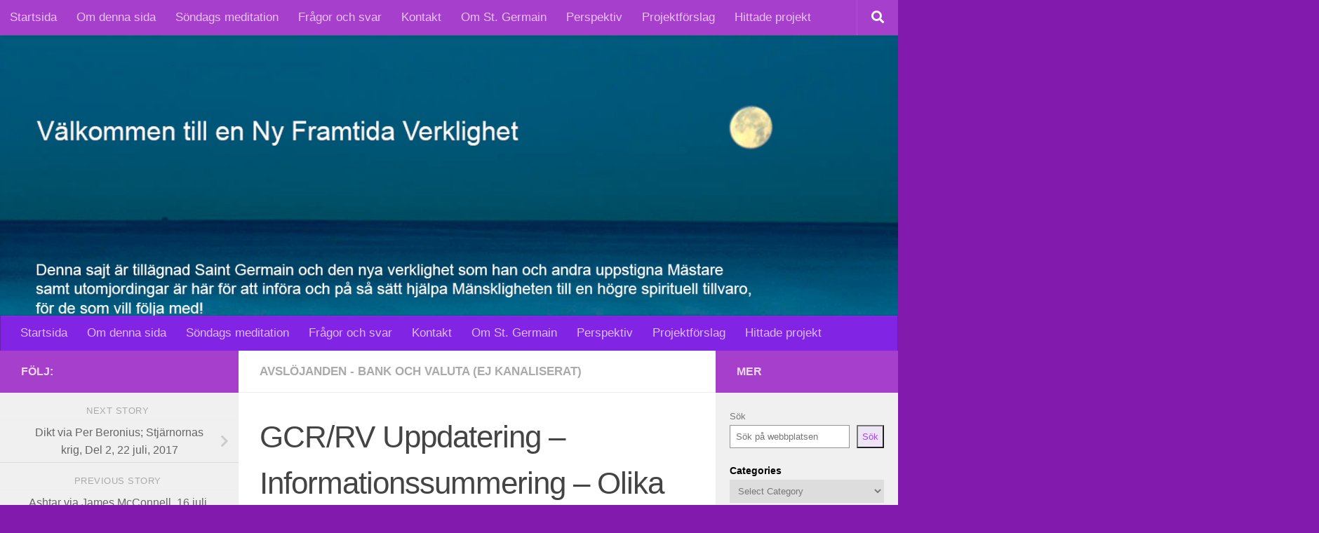

--- FILE ---
content_type: text/html; charset=utf-8
request_url: https://www.google.com/recaptcha/api2/anchor?ar=1&k=6Lenx74aAAAAAJq98_etu4CFcQB4ZTY5empN2Too&co=aHR0cHM6Ly9zdC1nZXJtYWluLnNlOjQ0Mw..&hl=en&v=naPR4A6FAh-yZLuCX253WaZq&size=invisible&anchor-ms=20000&execute-ms=15000&cb=ybg1zfo8pdj3
body_size: 44954
content:
<!DOCTYPE HTML><html dir="ltr" lang="en"><head><meta http-equiv="Content-Type" content="text/html; charset=UTF-8">
<meta http-equiv="X-UA-Compatible" content="IE=edge">
<title>reCAPTCHA</title>
<style type="text/css">
/* cyrillic-ext */
@font-face {
  font-family: 'Roboto';
  font-style: normal;
  font-weight: 400;
  src: url(//fonts.gstatic.com/s/roboto/v18/KFOmCnqEu92Fr1Mu72xKKTU1Kvnz.woff2) format('woff2');
  unicode-range: U+0460-052F, U+1C80-1C8A, U+20B4, U+2DE0-2DFF, U+A640-A69F, U+FE2E-FE2F;
}
/* cyrillic */
@font-face {
  font-family: 'Roboto';
  font-style: normal;
  font-weight: 400;
  src: url(//fonts.gstatic.com/s/roboto/v18/KFOmCnqEu92Fr1Mu5mxKKTU1Kvnz.woff2) format('woff2');
  unicode-range: U+0301, U+0400-045F, U+0490-0491, U+04B0-04B1, U+2116;
}
/* greek-ext */
@font-face {
  font-family: 'Roboto';
  font-style: normal;
  font-weight: 400;
  src: url(//fonts.gstatic.com/s/roboto/v18/KFOmCnqEu92Fr1Mu7mxKKTU1Kvnz.woff2) format('woff2');
  unicode-range: U+1F00-1FFF;
}
/* greek */
@font-face {
  font-family: 'Roboto';
  font-style: normal;
  font-weight: 400;
  src: url(//fonts.gstatic.com/s/roboto/v18/KFOmCnqEu92Fr1Mu4WxKKTU1Kvnz.woff2) format('woff2');
  unicode-range: U+0370-0377, U+037A-037F, U+0384-038A, U+038C, U+038E-03A1, U+03A3-03FF;
}
/* vietnamese */
@font-face {
  font-family: 'Roboto';
  font-style: normal;
  font-weight: 400;
  src: url(//fonts.gstatic.com/s/roboto/v18/KFOmCnqEu92Fr1Mu7WxKKTU1Kvnz.woff2) format('woff2');
  unicode-range: U+0102-0103, U+0110-0111, U+0128-0129, U+0168-0169, U+01A0-01A1, U+01AF-01B0, U+0300-0301, U+0303-0304, U+0308-0309, U+0323, U+0329, U+1EA0-1EF9, U+20AB;
}
/* latin-ext */
@font-face {
  font-family: 'Roboto';
  font-style: normal;
  font-weight: 400;
  src: url(//fonts.gstatic.com/s/roboto/v18/KFOmCnqEu92Fr1Mu7GxKKTU1Kvnz.woff2) format('woff2');
  unicode-range: U+0100-02BA, U+02BD-02C5, U+02C7-02CC, U+02CE-02D7, U+02DD-02FF, U+0304, U+0308, U+0329, U+1D00-1DBF, U+1E00-1E9F, U+1EF2-1EFF, U+2020, U+20A0-20AB, U+20AD-20C0, U+2113, U+2C60-2C7F, U+A720-A7FF;
}
/* latin */
@font-face {
  font-family: 'Roboto';
  font-style: normal;
  font-weight: 400;
  src: url(//fonts.gstatic.com/s/roboto/v18/KFOmCnqEu92Fr1Mu4mxKKTU1Kg.woff2) format('woff2');
  unicode-range: U+0000-00FF, U+0131, U+0152-0153, U+02BB-02BC, U+02C6, U+02DA, U+02DC, U+0304, U+0308, U+0329, U+2000-206F, U+20AC, U+2122, U+2191, U+2193, U+2212, U+2215, U+FEFF, U+FFFD;
}
/* cyrillic-ext */
@font-face {
  font-family: 'Roboto';
  font-style: normal;
  font-weight: 500;
  src: url(//fonts.gstatic.com/s/roboto/v18/KFOlCnqEu92Fr1MmEU9fCRc4AMP6lbBP.woff2) format('woff2');
  unicode-range: U+0460-052F, U+1C80-1C8A, U+20B4, U+2DE0-2DFF, U+A640-A69F, U+FE2E-FE2F;
}
/* cyrillic */
@font-face {
  font-family: 'Roboto';
  font-style: normal;
  font-weight: 500;
  src: url(//fonts.gstatic.com/s/roboto/v18/KFOlCnqEu92Fr1MmEU9fABc4AMP6lbBP.woff2) format('woff2');
  unicode-range: U+0301, U+0400-045F, U+0490-0491, U+04B0-04B1, U+2116;
}
/* greek-ext */
@font-face {
  font-family: 'Roboto';
  font-style: normal;
  font-weight: 500;
  src: url(//fonts.gstatic.com/s/roboto/v18/KFOlCnqEu92Fr1MmEU9fCBc4AMP6lbBP.woff2) format('woff2');
  unicode-range: U+1F00-1FFF;
}
/* greek */
@font-face {
  font-family: 'Roboto';
  font-style: normal;
  font-weight: 500;
  src: url(//fonts.gstatic.com/s/roboto/v18/KFOlCnqEu92Fr1MmEU9fBxc4AMP6lbBP.woff2) format('woff2');
  unicode-range: U+0370-0377, U+037A-037F, U+0384-038A, U+038C, U+038E-03A1, U+03A3-03FF;
}
/* vietnamese */
@font-face {
  font-family: 'Roboto';
  font-style: normal;
  font-weight: 500;
  src: url(//fonts.gstatic.com/s/roboto/v18/KFOlCnqEu92Fr1MmEU9fCxc4AMP6lbBP.woff2) format('woff2');
  unicode-range: U+0102-0103, U+0110-0111, U+0128-0129, U+0168-0169, U+01A0-01A1, U+01AF-01B0, U+0300-0301, U+0303-0304, U+0308-0309, U+0323, U+0329, U+1EA0-1EF9, U+20AB;
}
/* latin-ext */
@font-face {
  font-family: 'Roboto';
  font-style: normal;
  font-weight: 500;
  src: url(//fonts.gstatic.com/s/roboto/v18/KFOlCnqEu92Fr1MmEU9fChc4AMP6lbBP.woff2) format('woff2');
  unicode-range: U+0100-02BA, U+02BD-02C5, U+02C7-02CC, U+02CE-02D7, U+02DD-02FF, U+0304, U+0308, U+0329, U+1D00-1DBF, U+1E00-1E9F, U+1EF2-1EFF, U+2020, U+20A0-20AB, U+20AD-20C0, U+2113, U+2C60-2C7F, U+A720-A7FF;
}
/* latin */
@font-face {
  font-family: 'Roboto';
  font-style: normal;
  font-weight: 500;
  src: url(//fonts.gstatic.com/s/roboto/v18/KFOlCnqEu92Fr1MmEU9fBBc4AMP6lQ.woff2) format('woff2');
  unicode-range: U+0000-00FF, U+0131, U+0152-0153, U+02BB-02BC, U+02C6, U+02DA, U+02DC, U+0304, U+0308, U+0329, U+2000-206F, U+20AC, U+2122, U+2191, U+2193, U+2212, U+2215, U+FEFF, U+FFFD;
}
/* cyrillic-ext */
@font-face {
  font-family: 'Roboto';
  font-style: normal;
  font-weight: 900;
  src: url(//fonts.gstatic.com/s/roboto/v18/KFOlCnqEu92Fr1MmYUtfCRc4AMP6lbBP.woff2) format('woff2');
  unicode-range: U+0460-052F, U+1C80-1C8A, U+20B4, U+2DE0-2DFF, U+A640-A69F, U+FE2E-FE2F;
}
/* cyrillic */
@font-face {
  font-family: 'Roboto';
  font-style: normal;
  font-weight: 900;
  src: url(//fonts.gstatic.com/s/roboto/v18/KFOlCnqEu92Fr1MmYUtfABc4AMP6lbBP.woff2) format('woff2');
  unicode-range: U+0301, U+0400-045F, U+0490-0491, U+04B0-04B1, U+2116;
}
/* greek-ext */
@font-face {
  font-family: 'Roboto';
  font-style: normal;
  font-weight: 900;
  src: url(//fonts.gstatic.com/s/roboto/v18/KFOlCnqEu92Fr1MmYUtfCBc4AMP6lbBP.woff2) format('woff2');
  unicode-range: U+1F00-1FFF;
}
/* greek */
@font-face {
  font-family: 'Roboto';
  font-style: normal;
  font-weight: 900;
  src: url(//fonts.gstatic.com/s/roboto/v18/KFOlCnqEu92Fr1MmYUtfBxc4AMP6lbBP.woff2) format('woff2');
  unicode-range: U+0370-0377, U+037A-037F, U+0384-038A, U+038C, U+038E-03A1, U+03A3-03FF;
}
/* vietnamese */
@font-face {
  font-family: 'Roboto';
  font-style: normal;
  font-weight: 900;
  src: url(//fonts.gstatic.com/s/roboto/v18/KFOlCnqEu92Fr1MmYUtfCxc4AMP6lbBP.woff2) format('woff2');
  unicode-range: U+0102-0103, U+0110-0111, U+0128-0129, U+0168-0169, U+01A0-01A1, U+01AF-01B0, U+0300-0301, U+0303-0304, U+0308-0309, U+0323, U+0329, U+1EA0-1EF9, U+20AB;
}
/* latin-ext */
@font-face {
  font-family: 'Roboto';
  font-style: normal;
  font-weight: 900;
  src: url(//fonts.gstatic.com/s/roboto/v18/KFOlCnqEu92Fr1MmYUtfChc4AMP6lbBP.woff2) format('woff2');
  unicode-range: U+0100-02BA, U+02BD-02C5, U+02C7-02CC, U+02CE-02D7, U+02DD-02FF, U+0304, U+0308, U+0329, U+1D00-1DBF, U+1E00-1E9F, U+1EF2-1EFF, U+2020, U+20A0-20AB, U+20AD-20C0, U+2113, U+2C60-2C7F, U+A720-A7FF;
}
/* latin */
@font-face {
  font-family: 'Roboto';
  font-style: normal;
  font-weight: 900;
  src: url(//fonts.gstatic.com/s/roboto/v18/KFOlCnqEu92Fr1MmYUtfBBc4AMP6lQ.woff2) format('woff2');
  unicode-range: U+0000-00FF, U+0131, U+0152-0153, U+02BB-02BC, U+02C6, U+02DA, U+02DC, U+0304, U+0308, U+0329, U+2000-206F, U+20AC, U+2122, U+2191, U+2193, U+2212, U+2215, U+FEFF, U+FFFD;
}

</style>
<link rel="stylesheet" type="text/css" href="https://www.gstatic.com/recaptcha/releases/naPR4A6FAh-yZLuCX253WaZq/styles__ltr.css">
<script nonce="_qBSX6JqtUxpRmyZzZKcQg" type="text/javascript">window['__recaptcha_api'] = 'https://www.google.com/recaptcha/api2/';</script>
<script type="text/javascript" src="https://www.gstatic.com/recaptcha/releases/naPR4A6FAh-yZLuCX253WaZq/recaptcha__en.js" nonce="_qBSX6JqtUxpRmyZzZKcQg">
      
    </script></head>
<body><div id="rc-anchor-alert" class="rc-anchor-alert"></div>
<input type="hidden" id="recaptcha-token" value="[base64]">
<script type="text/javascript" nonce="_qBSX6JqtUxpRmyZzZKcQg">
      recaptcha.anchor.Main.init("[\x22ainput\x22,[\x22bgdata\x22,\x22\x22,\[base64]/[base64]/UC5qKyJ+IjoiRToiKStELm1lc3NhZ2UrIjoiK0Quc3RhY2spLnNsaWNlKDAsMjA0OCl9LGx0PWZ1bmN0aW9uKEQsUCl7UC5GLmxlbmd0aD4xMDQ/[base64]/dltQKytdPUY6KEY8MjA0OD92W1ArK109Rj4+NnwxOTI6KChGJjY0NTEyKT09NTUyOTYmJkUrMTxELmxlbmd0aCYmKEQuY2hhckNvZGVBdChFKzEpJjY0NTEyKT09NTYzMjA/[base64]/[base64]/MjU1OlA/NToyKSlyZXR1cm4gZmFsc2U7cmV0dXJuIEYuST0oTSg0NTAsKEQ9KEYuc1k9RSxaKFA/[base64]/[base64]/[base64]/bmV3IGxbSF0oR1swXSk6bj09Mj9uZXcgbFtIXShHWzBdLEdbMV0pOm49PTM/bmV3IGxbSF0oR1swXSxHWzFdLEdbMl0pOm49PTQ/[base64]/[base64]/[base64]/[base64]/[base64]\x22,\[base64]\\u003d\x22,\x22wpXChMKaSzLDgsOBw4cKw4jDnsKaw4twS0LDnsKPIwHCgMK0wq50UCxPw7N0LsOnw5DCncOoH1Q+wq4RdsO1wq1tCSlAw6ZpZGfDssKpXA/DhmMRc8OLwrrCi8Otw53DqMO0w7Nsw5nDtcKMwoxCw67DhcOzwo7CscOVRhgzw6zCkMOxw4DDrTwfABdww5/DvsO+BH/[base64]/CnEzCn8KWCH3DusOjKUhbR0cBMsKfwqfDpUzCt8O2w53DjVXDmcOiby3DhwBHwrN/w75WwrjCjsKcwrcaBMKFeT3Cgj/CnhbChhDDpGcrw4/Dn8KIJCIbw70ZbMOOwrQ0c8O4b3h3csOgM8OVeMOawoDCjFjCqkg+BsO0JRjClMKQwobDr01MwqptNcOCI8OPw7fDuwB8w63Dsm5Ww4zCksKiwqDDqcO+wq3CjWHDmjZXw6nCqRHCs8KCOFgRw53DrsKLLkvCncKZw5UrM1rDrkbCrsKhwqLCshE/wqPClhzCusOhw7YKwoAXw43DkA0OJcKPw6jDn1kJC8OPU8KFOR7DicKGVjzCssKnw7M7wr8OIxHCucOxwrMvcsOxwr4vXMOdVcOgC8OSPSZUw6sFwpFMw4vDl2vDvQHCosOPwqnCr8KhOsKyw6/CphnDt8OsQcOXcnUrGxgwJMKRwrrCkhwJw4TCvEnCoDTCqBt/worDr8KCw6dSGGstw7DChEHDnMKqNlw+w4xuf8KRw4AcwrJxw7vDvlHDgEZmw4Uzwp0pw5XDj8O5wpXDl8KOw5UdKcKCw6LCoT7DisO3R0PCtUzCj8O9ESfCg8K5akrCqMOtwp04MDoWwqXDgnA7aMOXScOSwrTClSPCmcKAScOywp/DpwlnCQTCmRvDqMKOwrdCwqjCssOQwqLDvzLDssKcw5TChhQ3wq3CnhvDk8KHIDMNCTjDgcOMdhjDoMKTwrcdw5nCjkoBw65sw67CqB/CosO2w5zChsOVEMO0P8OzJMOiNcKFw4toSMOvw4rDkX97X8O9C8KdaMOrJ8OTDSDCjsKmwrEHZAbCgR7DhcORw4PCpikTwq11wq3DmhbCjFJGwrTDgsK6w6rDkGBSw6tPMMKQL8ODwqBbTMKcA28fw5vCpyjDisKKwq4AM8KoGA8kwoYWwroTCw/DhDMQw605w5RHw7DCoW3CqHx8w4nDhCMkFnrCgk9QwqTCi0jDumPDkMKRWGYhw6DCnQ7DtUnCuMKBw5/Ct8K1w4tFwphaMRLDjEtIw5DCmcKHUcKmwr7CmMKKwpctA8OqNsKcwoR8w5UrbREDUxfDj8Kaw6fDiyTDi2vDgHzDplpzdXciRTnCqMKrcUoNw5DCo8OiwqtjDcO0woRvZBLCv0lxw5/CtcO0w77Dn0kaeT/CpktXwo8SDcOAwpfCpTrDk8OPw5w9wpY5w41Kw6onwpvDssONw4vDvcOPNcKzw5NBw6nCkwg7W8OjK8Kew7rDhMKNwqPDrcKOOsOHwq3CiwF0wpFZw4hNZhnDmU3DmjdgSGhZwpFAD8OPBcKawqZjJMK3HcOtNRoZw7jChcKUw5nClBbDrhrDkkZAw5hmwq5/w7HCpAJCwrHCoA0/[base64]/DoEzCjMO8wp7ChC5LD8KoL8O3wqvDk17CtUTDvcKEGnRcw5tuO2jDgMOpfsOjw6rDoWbCoMK/[base64]/DncKHw6YHchzDrcKJw5FKe8KzaibDoVBZwp1awqXDoMOgW8OJwpTCrMKNwq/CnFlUw7bCvMKdOxLDv8Otw7dyDcKdPggyCcK6ZcOdw4fDnkEpFcOoYMOaw5LCsiPCrMOqXsO2JC7CtcKqDMKKw6QncB4YdcKtMcOxw6jCmcKGwpdVWsKAW8Ouw7xDw4jDl8K8NWjDtz8TwqRMLV1fw67DsiDCh8OyTXdAwrAtJX3DvsO2wo/CpcO7wobCiMKLwpbDnxBWwqLCh3vClMK4wqkzZTfDssOvwrHCgMO0wp1rwofDjxIAbUrDrT3Cn30WR3/DpAkhwoPCiR0iJcOJOXJzQMKJwqbDssOgw6fCnxwXfMOhVsKmOMKHwoARC8ODIsOiwo7CiF3CocOjw5dQwrPCl2IVNkzDlMOiwqlVRWwfw6dXw4sJdMKWw6LCp2wxw4Y4M1HDlsKgw50Sw7/DosOJHsO8HjkZCw9dC8O0wrfCiMKyWiNjw6IHw7XDr8Osw4kqw7bDtwERw47Cqx7CiEvCucKqwpoEwqPCpMKQwpouw77Du8Ogw53DssOyYsOVJ13Dsk91wo/CsMK2wrRIwpjDqsOOw7onPD7DjMOzw505wqJ9wonCgShJw7gRw47Dl0NAwp9aNQHCl8KLw505B3MVwqXDkMO7Eg5YMsKYw40Gw41MaFZXbcOnwoUsEWNYYx8LwpVecMOew4x5wp8+w7/CgsKcw51xMsOxfjPDjcKTw5jCusOXw7J9J8OPW8O5w5rClDlUJcOQwq3DvMKlwrNbwr/DgCEUIMO7fVYsFsOJw5pNOcOhR8OxMlDCp1V4ZcKqWA3DtMOrTQ7CmsKFwr/[base64]/CqsOjL8Kowpdcwq/Do8KyHUDDlUNEwpvDqXAGE8KXeklrw6rCnsO3w4vDi8KJAXXCvgwmKcOFMsK6ccODw5NBGinCpcOIwqfDhMOiwpTDiMK/w7MjT8O/[base64]/Cu8Oew4XDisKiw4bDtcKbw4PCrcKkwoM8w4h2wpPCtMKlYT7DksKaKyxew7wUDxY0w6PDjXDCok/[base64]/CtjPDpgcowoAkw4dDwqnDgWZYI8KKwqvDiXVdw5xZOMKawo/[base64]/DssOsw6jCssKmwobDqsO1wpDCvjvCvMOHOAHChyo0ImlEw7zDksOWAMOdNsKgIXvCssK6w5ATTsKZJXl+WMK1QcK/cwPCh0vDm8OCwpTCn8OwXcOcw5/DscK1w7XDnxY2w7ozw5kRO3gGVyx8wpPCkVDCn2LChCLDvhPCtGHCtgXDhcOWw7ovMkvCk0JMH8OewrtFwo/Cs8KXwpgxw4IrP8KfJMKIwrwaJsK0w6DCkcKPw4FZw4Jqw480wrdPOsONw4FMNx3DsGlsw7PCtwnCjMOUw5Y/Fm3DvzB+wpl3wrZLNsOSMcOgwoQNw6N4wq16woF8f2PDjA7CriPDuFdlwpLDlcK7U8KFw7bDkcOLw6HDq8OOw4bCtsKTw5TDksKbMWtYXXBfwpjCqQVjdMKjPsOFLMKfwr00wqjDuylEwpQIwp99wrFua0o3w4kqc0wqPMK5OsOlMEUTw6bDtsOUw7DDplQ/fMOTRjbCgsKHC8KRWXvCmMO0wrwMNMO7RcKDw7wIScKNLMKVw6Btw7MBwpjCjsO9wpLCq2rDlcKhw7haHMKbBsKSecKrRU3Di8O6bVZ+KQxaw5ZNwprChsKgwqo0w6jCqTQSw47ChMOYworDqcOcwpvCmcKqOcKdFcK4bD8+VMOEDMKUFMK5w7QvwqxdSyApUsK/w5Y9U8Oxw4zCosOKw4VHYSzDpsOFU8OIwojDkzrChyRUwrkCwpZWwo4+L8OhY8K9w5U6QkHDunnCuG3CpsOvSDVKDTIRw5vDtEBCAcKdwoViwpQywr3DtBjDicOcI8KeR8KhKcOwwrEtwpopSGEEGFphwoE6w5Uzw5FkYjPDtcKISMK6w51ywq/DisKiw7HCmT96w73Cn8OgA8KMw4vDvsKCNSrCvWbDmsKYwqzDvsKsa8KJEQrCtcO+wp7DvQPCmcO6AizCpsKZUHYjwqsYw7jDimLDlTfDlMO2w7YfHRjDnE3Dr8K/SsOCTMONYcOrYDLDpXxiw5hxfsOYXjpDZhZpwrLCmsOcMlHDm8Osw4vDvMOIfXMkXhLDjMOrSMOVYSdZD0VrwojDmAFTw63DuMO4KRIQw6TDqcKowr5Dw5caw6/CpENtw4ohHixUw47DlMKdwofCgW7DmjdvQ8K9OsODwo7DrsOxw50IHWdRYgEPacOCSsOcLcOUV2rCjsOSOsKIIMKRw4XDhATCvl0pR0Bjw5vDo8OXSBfCt8O6c2LCjsOnEA/[base64]/Co2UtAH7CqcKyw5PDni7DmcKfwpAEd8ORDsO2TsKrw7tywp3DqWrDqgXCn1TDgkHDqx/DusOkwrBWw6TCi8OvwoFUwqlVwoBqwp42w7fDl8KCUyzDpSzCtyXCm8OAVMKwQcOfJMOVb8O+KsKyNiBTZw7ClsKNHsOEw6khEQQIIcK0wqZeAcO1OMOWOsOmwo7DrMOWwpkvacOoNDjCsR7DlEHDvHjCgBRbwo8wGm4YC8O5wq/DuSfChSQFw5PDtxrDpMK3KMKCwql3w5rDgsKmwrgWwoLCusKZw5dCw7xywo3DmsO8wprCmXjDsw/CmsO0UQnClMKPJMKqwqrDuHzCnsKFwp11fsO/w7cXMcKabcK1wpVLHsKWw6vCiMOoXm/[base64]/Co0AVwqYtUcO0MsOHw5DDo8OxwoNTZsK1wqQ9GMKNaSJxw4jCtsODwo/DkzU9VFlHF8KzwpHDpzh+w5gZTsK0wpxAQcKJw5XDvWduwqkbwrBhwq4zwojCsGPCvsOgXjjCpkLDlcOUFkfDvMKjaBjCgsOCVERMw7/Cp3vDscO8fcKwZwvCmsKnw6/CrcKbwq/DnHQxcF5yecK3GnVtwrhvUsOOwoVJBV1Jw6TCjxcuHR58wq/DsMO9MMKhw60Tw64rw4R7woXCgUBBLGleeyYpC2nCicKwTj0UfnDDnDfCiz7DgMO5FWViAkISY8KJwqHDgXVjPToQwpPDo8OoLMOrwqM6TsO7ZnglOFPDv8KrCy/CgBRpUsO4w4DCk8KwFsOeBsOVDDLDrcOHwrnDkQ/Dq35rUcO+wpbDo8OpwqN3w54OwobChl/[base64]/[base64]/[base64]/w7fCnlPDjh7CmWZ0w6FxbjZcLcKeUMKKGy9YCBF2NMOewp7DpB3DtcOPw67DtX7CosK3wpYBDnnCo8KhBMKAWlNbw59XwrLCnMKewq7CrMKrw7NLcsOjw5p7e8OEA1shSjfCs1PCoDrDsMKiwp7ClMOiwr/CqSUdOcOZZ1TDn8KKwoYqCnjDpQbDpnPDv8OJwqrDgMOUwq0+GmjDqhPCiEx/L8KPworDgBDCjG7CmVhtOsOOwro9KCYRFMK2wp0ww5DCrsOWw4NjwrnDinsmwovCiinCl8Kkwp5tZXLCgyzDkHjCpgzDqsO2woR0woHCj3p9L8K6ax7DtxV0PQ/[base64]/w5VVwrhTw7LCvsKsw4rCkjDDuD7CsMKMDTjDiMKXScKRJsKYasKpORXDvcO7w5EnwqTCtjI1NznDhsKAw4Qre8K5MRvDkCzCtiNvwpdYZ3N+wpoCPMO7RVHDrQvDlsOpwqp1woc7wqfCvlXDv8K9wp5XwqhOw7FGwqYxGyvCscKjwqQJCcK/Z8OIw51BUi0nMBcDEsOYw51mw4TDhAs1wp3Dmko7SsK7L8KHLsKEOsKdwrROR8O0w6RCwpnDjzpVwrcZE8K3wpIlHjdAwro7c2jDkjQFwpYkG8KJw5bCjMKeRGNpwpJcHWPCoRDDucKzw5YMwr5/w5vDv1LClcOPwoHDvcKlcQdew5PCpFnCp8O5Xi7DmMO4NsKrwpnCph/CjsO9K8OdNSXDul9MwovDmsKRVcKWwobCn8Oxw5PDuT9Wwp3CpzRIwrNqwpEVwpHCq8O+cWzDhQ07WREzOwltF8KAwqQRCMKxw4R8w4/CocKKNsOEw6h7KyNaw6BrGk9uw7cyNcOnWwQzwovDlMK1wq8BXcOrYMO4woPCgMKHwotSwqzDjcK8HsK9wrzDkFvCkTVPHcOzNgfCn3/CkmYOEWrCnMK/wpAWw4hycMOAaQ/Cu8Osw53DssKzW1zCrcKGwpJUw45xFXhPKcOiPSpAwrTChcORdjIqZCJdH8K3VcOyOCHCpQZ1ecKQNsKhRm09w4TDkcK1b8OGw6ZncUzDi11zex/Dh8KIw5PDgj7DgDfDsRHDvcKuBU8rW8KmFnsxwq4YwrnCucOrPMKEEcKUJyNyw7bConQQY8Kaw5zCvsKUJsKOw5bCk8O2SX8iA8OeAsOwwoLCkVbCksKAX2/CisOkazvDpMOCRHQZwphAw6EOwrrCkknDmcOBw5EuVsOEC8KDIMOMH8KvaMOpO8OnJ8Ojw7YFw5cLw4c7wqpBBcKNd0DDqMKvTgMQeDU/[base64]/CtXJqw7U2wqTDolHDimEiw7NdwoNGw7Igw5zDkQwLUMKcAcOcw5jCocObw4tiwpbDtcO3wr7Dh3krw6QNw6/DsDvCjHDDl3jCo3/CisOJw7jDn8OUXUVGwrQGwo3DqGTCt8KMw6PDuSBcJn/DosOfR28IC8KCZhxKwobDoSTCoMKHFynCgMOjLsOyw5nClMO8w7rDosK/wqnCr0FCwrg6AMKrw4wrwqh4wozCpBTDj8OcaSvCmMOKXVzDqsOmVn5RIMOXbcKtwqPCrsOJw4zDmU04EQ3CssKmwqA5wo3CnE/DpMKVw6HDoMKuwrQ+w7jDiMKsaxvDiD4HBR7DngxQwolXIAvCoCzDvMKzdGDDscKjwpU/[base64]/DoMO4CsK1V8KvPcOORMOkVMKTw5nDu3nCkEfDu2tGBcKEw5/CkcOWwq/Do8KgUMOowrHDnRAQBjXCqCfDqjlRE8ORw4PDlTrCtFoyJcK2wqNfwrM1VB3DtggHQcK9w57Cg8K7wplsTcKzP8K1w6x4wo8DwoXDrMKEw44zeGfDosK+wpE+w4A+D8OQJ8Kkw7/CuhEjN8OBGsOyw7nDhsOabwRuw5XDiFjDqTDDjSBkAmgPEBnDisKuGAQWwqbCrkbCg1bCncKQwr/DusKbWwrClAvCuj1CTXfCr0fCmh7CusK2NB/Dp8KEw5vDuWJbw4BZwqjCog7CgMKQPsOnw5XDoMOKwo3CqQdDw67DviVSw4vCtcOSwqTCsEBEwpHChl3ChMKzBsKKwpHDo082woBZV2LCv8Kuwq0ew71KB2lww4TDpEtxwpJRwqfDjlcCEhVLw7s5wovCsn8Yw7ppw7HCrXTDn8OWScOww6/DjcKfIMOxw64JZsKrwr0Jwoodw7jDkcOYIXI3woTChcObwpkew5HCoQ/Dv8KEFj3DpC9vwqPCr8Kvw7FAw75DZ8KRQxF2OG5/DMKtIcKkwrxLbxvCgsO0dEfCvcO0wqvDrsK6w7UaEMKmLMOIEcOxaxUhw5k3MifCh8K6w70gw5swWAh3woPDuCnDgcOAw4VXwq5xf8ONE8Knwo8kw5wfwoHDth3DvsKyHQVZwp/[base64]/CncKgI8KLN2tCWcKCLxZ6Qm3CnsKEw4IOwpHDnjnDmsOYUcKRw5ktZMK0w7nCj8KFTnfDlUDCj8KjY8OSw6/[base64]/Dt8O1w7x1LsO/wp12w7gtwpIDe8OcJMOPw7rDkcKZwqvDmkTCjsOAw4bDrcK0wroBWngNw6jCh1bDmsOcWXIkOsOrSTYRw4PDu8O7w4HDnhkHwoYmw7BFwrTDn8O9KWAuw4bDi8OcVcO/[base64]/w7l4w61yw5kDeBTDiMO5woADdUhfwpLCjTjCocOtDMOnfsOZwrbCiBJcNx18aBXCl1jDgATDrVbDoHg2eQAdYMKfQR/CuGTCl0HDlcK5w7nDksOdBMKrw6MWEcOgFMOhwpDCiEzCiw1nHsK4wroGIGJLakwnEsOlcETDh8OOw6U5w7YTwpxuPTPDrybCl8OBw7zDq1w2w6HClER3w6nDkx/CjSwPMgfDksKlw4TCiMKQwo5Uw7DDkRnCqcOlw6vCtn3CoCrCqMOpDBhjHsKTwrd9wrrDmENgwo5Pwot/IMOhw7kNTWTCp8KYwq9rwoE1YsOPPcKGwqVrwrc2w6VZw67CkCfCt8OhT3PDshMIw7/[base64]/[base64]/DvngPJ3MJPFfCk8OEw5XDv8KXwpTDocOPUMK7Ww49w5/Cn2ZXwrFtWsK/O2LChcKlwpHCncO/w7PDscONcsOLLsO5woLCtXnCocK/w5cDOUxiw53CncOSLcO0YMK2M8KLwrUbAk1CSxtMSxvDvw7Dn3bCisK7wrLClUPDqsOPBsKlJsOychg6wrBWMAgZwpI4w6zCkcOcw4d/WgDDssOXwo/[base64]/CrkkNamjDgcK0wrPDssO/w7XCtzZywr8Kw73DsVfDnsOUO8Kxw4DCnMKAUMKzdkcgUcKqwqvDkBTDkcOQRsKJw7RPwokQwp3DpcOhw7nDhWDCp8K4KMKcwrHDvcKCQMKew780w4ggw7VKNMKJwoBmwpwJdRLCh0LDucOSfcO0w5/[base64]/[base64]/[base64]/ChHpCwo/DjMOww45nw7QEJsKoScKjw4/CpgjChETDiHXDhcOqRcOwaMOfJsKpMMOhw7JUw5TCvMKHw6nCrcO/woHDsMOWET8lw7pKR8OxAy/DqcKyYnfDn0kVbcKTE8K0dcKhw4xbw4NRw4Vdw4kxGkELdDvCrnYtwpPDvcO5XSDDj1zCksOUwotvw4HDt03CtcO7PcKAeD9UGMOTacKFLhfDm0/DhHRMT8Kuw73DtsKOwrjDry3DpcO6w4rDhhnDrxlSw781w4xNwqN2w7jCvcKow47DtcKQwrgKexc0AX/CusOvwooLdcKKQEYkw7oiw6HDs8Kswokvw4ZawqrDlMO4w5zCg8OKw4QkP1rDvUnCszg9w7Iaw4pPw4vDhGRuwrIFUcKhUMOcwoDCiSF7ZcKOIMOBwplmw791w7Qmw6fDuVYPwq1sKGBFK8Oyd8OcwofDimERXsOlOkJ+H05DOR49w4bChMK/[base64]/woM8F2HDoHPDsXEfeyJbw7fCsMOKwrrCmMOvf8KOw53DjW44OcKjwrR8wrPCgcK1PQ7CnMKPw5bCqxsCw6XCrhF0w5AZeMO6w6B8FMKcfcOQBMKPKsKRwp7Clh/[base64]/w7LCvMKJG8K3wozCpcOwwp7DnR/[base64]/DqhHDkQ9SwqgmNcOuw7odw7hPBMOEUGglbXEEcMOZdWEeVsOPw4MLDRLDoU/CpSktSD46w47CscKAZ8OGw71GOMKEwrcAWT3CuWzCsEB+wrgww7/[base64]/Do0vChcO8wprDmSFEw6cNNifCvUrDmsKCwrlbH3E/YAXCmELCiRTDnsK1WcKjwo/CrXEYwpvCr8KjYMKJCMOWwq4dDcKqBzgcLsOcw4FIBw86HMOzw6ILNVsZw63DsGgZw5vCqMKNFsONQCTDu3pjemHDhjgHfMOhY8KXIsO4w6nDi8KcLRIAW8KseBTDhsKEw4JOYFECUcOqFSkqwrjCiMObfcKkHsK/[base64]/Cl8KoCMKrKTE/w6PDglzDuQTCtMOqw7fCihEqcMOswroIS8KYXgzCm2PCisKqwo5GwpzDlV3CpcKpS20AwqfDh8OoUcOEIMOlw5jDs2LCsj8nSB/Cu8Otw6rCp8KNQnfDl8K5wqjCqEdYQGvCrcK/PsKfPi3Di8O6HsORGHTDpsOkO8KrTwPClMKhHMORw5hxw7F/wpbCocKxKsKyw51/w5xlflfCh8OJRcKrwpXCmcOmwqtiw4vCj8OBe2kWwpPDt8OpwoBVw5/DscKUw4JbwqDCkWbDsSJkJxJkw5EEwrnCmHXCgR/[base64]/DocOPGDkDGg/[base64]/DmcKXMsKBSHF7w7vDjmQXeA3DqcKUwrEYXcO3S05ZHF5Cwpg+wo7Cg8Omw6TDtlovw6PCr8Oow4TCmG8hanAawq3DoUAEw7AvEMOkAMOoR0oqw57DisKdYDs8OiPCo8KGbzbCnMO8LS01cy4sw7t9d37Cr8KTPMK/w75kw7vDv8K5YRHCoFtVXxV8GsO5w4rDsVDCn8O1w6IECE1qwqI0CMKrNsKswpJHfg0dKcKKwrk9MXR/IjLDjBjDp8O7EMOiw74Mw5BISsONw4cZbcOlwoMEPnfDvcOifsKRw6XCk8OKwqjCkSvCq8KTw5B8GMO6WMOJezzCqhzCpcKzMWXDjMKCB8K0HnvDjMOKAwY/w4zCjcK0JcOFY1HCgSbCksKWwrTDmGE5J2otwpVfwrs2w77ClnTDhcKSwp/DsR0WAREdwrMDBk0eXTLDmsO3EMKuJWF8A3zDrsK6OR3Dk8KKeQTDisOwO8Kmwo0ew6MCdh3Dv8KpwqHChcKTw6/DjMOkwrHCqcOCwoLCicO4R8OIdBfDnWzCjsOrZsOswqszdilJD3XDuhJiKGDCjBMFw6g4QXtbMMKbwpDDoMO7wpXCgGbDsFnCp3h/Z8OuecKtwo8IMnjCp3JSw4gwwqjCsyEqwovCtTLDjVIAQ3bDgSzDnx88w4lyPsKdCcOREG/DgMKUwpfCgcKRw7rDrcOCC8OoRsOnwpo9w47DhcOIw5EGwpzDg8OKDlnCi0o3wrXDvBDCtzTCocKCwoYdwrLClGvCkj5mJcOYw7fCmcKOLQDCk8KFwpoTw5jCqATCh8OBdMO0wqrDnsO+woUENMOxC8OOw5LDpTzCrMOcwqHCnUDDgmk1fsOgT8KZWMKgwooLwq/[base64]/Dm8Klw4Emw5XDi8KEfRHCncKDw7TDvWsIDm/DjsOPwpN9Pk9pRsOrw6zCtsOjFVMzwpTDtcOFw4TCrsKNwqofBMOTSMOxw5w0w5zDgXo1YSd0B8OLZmfCvcO/dGdUw4/CjsKJw7Z+DxzCiC7DncKmPMOIX1rCmTlEwps3Ti/Ck8OfdMOOQFttfcOAFH9fwoQKw7XCpMKLZTLCr3ltw4bDvMKQwo0FwoHCrcOAwoHDjhjDpHxDw7fDvMOowqxEHGN5wqJmw7wFwqDCmkh3KkfCkwPCii1oDl8UdcOEGH4Hwp43QQtMHirDlG1/wrLDn8KRw511HgDDjGkSwqMZw4bCqiNwA8KZRDdzwpd2MsOTw7A1w4nCkn0Pwq7DpcOuIRDDrSvDv3tKwqAkCcOAw6YSwqXCosO/w63DuzFPRMODVcOoaXbChwnDhcOWwrpDR8Kgw681aMKDw4Jcwo4EBsOUCDjDoW3Cu8O/JTY5wosVOzTDhiF6wr3DjsOEZcKIasOKDMK8wpzCv8O9wpd1w6FRcF/Dhhd4EXxmwqY9ZsKew5xVwqXDngNEBcOpOjtYXcOfwpXDiB1LwpVAJXzDhxHCtFfChGnDusKVVsK7wpMnEWNqw594w4ZIwpt+UXLCosOfcAjDkCNjEcKQw7/CmAhbTHnDuCbCm8K/wqshwpMbPDVmIMKswphLw4tzw4JtKCUwZsOQwpYSw4XDm8OWKMO0fW55dMKuZh14LB3DjMOdGcOyHsOjQMKpw6PCjsOdw7EZw6MGw53CiG9yak5jwoPDncKgwqttw4sgUVwCw4/DrEvDnMOyfmfCgMOJw4bCggLCjTrDocKAIMOjeMOZScOwwqZDwqUJDWTDlMKAWsK2P3dPScK8f8O2w7LCjsKww4Z/aj/CoMOXwpUyS8Kuw5nCqlPDs2pTwp8Dw6phwrbCu1huw5DDkkzCgsOaf3FRNFAiwrzDp1QPwolgOC5oVQduw7JKw5fCtDTDhQrCtVtRw7Y+wqIDw4xsHMK+KXfClRvDr8Kiw41RHHorwrjDqhB2ecOOdsKMHsOZBk4UNMK6CzF1woR0wrZ9ecOFwr/[base64]/Dnj3ClsKqNMKiw5A9w68EdBQlZXZgw7vDnk5Jw6XCoF/CojNcGC3CkcOXfEjCisOCbsOGwrQkwq/Cjm98wr4cwqtYw7rCisOCdWfCkcO/w7DDhQXDjcObw4/CisKBB8KNw53DphZqP8OowocgKEAjw5nDnRnDmnRaDmXDlxzCvFQDOMOrFEIlwostwq5xwpjCjwHCiS3ClcOMRnBlQcOKcy3Dg2ILNXMzwqDDqcO0GjpXUMK7b8KQw5khw47DmMOcw5xiOioLA1h3RcOKUsOuecO/NkfDl1nDiHLCkmtRAzV7wpBkFljDoFw0BMKawq9bVsKDwpdRwo96woTCsMK1wqzCljLDkWfCmQxZw5R3wpPDqcOmw7/Chhkmw77DuQrCtcObw6U3w43Cg3TCmTtmUGIpFQjCicKrwptfwoXDpQrDssOswqgGw6vDusKQIsK/B8OgEH7CrQM/w6XCj8O1wovDicOUGcOwOA02woVfM2nDp8Oswpliw6/[base64]/AMOxw7HDv8KQFSJVd8KLcMKuw4IJwrfCv8OBF8KmUsK2WmzDjMKfwqxQdsOaGiloHMOGw6EIwrAIaMOBCcOVwoV+wpcWw4HDisO/WjHDrMO3wrkNGgPDnsOkUMOBalbCsnjCrcO3TXM9DMK/PcKcAywTfcOOF8O8fsKeEsOwDSUIAEIPRMOmAgghawLDpQxNw7xbSylPXsOvYTnCvxFzw79sw6Z9SXotw6LCn8KxJEwmwpNew7dOw5bDuxfCvlfDusKsWAbCk2HCp8OUGcKOw7QQVsKPCz3DmsK+w5HCgXXDnkPCtGxLwpTChXXDjcOHecOmCBR+A1XCjsKQw6BIw5Z/[base64]/[base64]/DmH81UAvCvFZnw7TCqzjCiDsARlXDrSl/VsKfw6E+DmzCj8OGN8OywpbCh8K5wonCnMOFwrwRwqZawpLCkiIpABo9LMKOwp94w5VAwok+wq7CtcOrHcKFPsOIbV1pc2kQwq1/ccKuAsOfDMOXw50zw6Agw6/CukhbSMKjw5vDhcOnwqIowrXCok3Dm8OdXcK7L1ItQW3CtsOow6vDlsKEwoPDsCfDmW8LwqEYXcKOwpHDpC3Ci8K0acKDXgrDjMOGWWB4wqTCr8KkQVLCgiA9wq/DslAjN1UmGE46wqViehVBw7bCgxEQe37Dol/CrcOlw7tUw5zCk8OxBcOFw4YLwonCs0h1woHDvhjCnCliwpp+w4FVPMKDZMOXBsKYwrdFwo/[base64]/w6gHwrUFwp55VzbCk8O/[base64]/Dk2/CmsO6wqNqWcKfKnEqw4/CjsO1woZbw7zDisO7CsO1PUhIwoJJfHtVwqsuwqLCvhvCjCXDhsKsw7rDp8KaXG/DisK6DDxBw7bCq2UWwrIgHXBQw5PDtsOxw4bDq8KlRMK6wrjCpsODfsOuDsOlD8Osw6kHS8O/b8KIF8KoQHjCr1vDkmDCusOrYAHCqsOuJlrDn8KmScKvQcK9R8O8w4PDkh3DnsOAwrELOsOxfMO+GWQGa8O9w4TCtcK8w5wkwoLDt2XCk8ONOW3DtcOkfBlIw5fDm8Kgwoo0wp/CgBrDmMOIw61owpnCs8KEE8KHw5AXVGsnLi7DrcKFFcORwrDCk1DDrcKKwq/CscKXwpDDjg0KJz7CjibCnnMIKCFtwogVe8KzFllUw7LCujnDulPCmcKXAsKywrYYbMKCwoXDpU3CuDIIw4jDusKmPFVWwpTCkkt9ccO3I17DusOUHMOmwpQBwrIqwoovw4DDsDfCosK6w649worCj8K0wpZ5ei/[base64]/J3FXw41VwrRcwpnCp8Kzw5hbQVx7L8OiShUbw4IDdcKnIRrCt8Oxw7l8wrjDuMOKTsK5wrnCi0/CrWBQwpPDtMOJw5zDi1PDl8O2wpzCosOCKsKMOMKvSsKtwrzDvsOsNMK5w5/ClMOIwqkMfjrDklDDsm9pw5tjU8Kbw71iFcOqwrQydsK3RcOtwqk5w7c7WQTCjcK4ZjbDtybClUDCjcKqCsO9wrQywo/DlxJGGjsww6lnwq0lTMKIVlLCqThjZCnDnMK2wp18dMOxa8O9wrRbVsO2w5lsFnA/woXDiMKOHHnDgMKEwqfDs8KpTQ12w6p9PTFyHyXDrzApelpBwqDDo2AkbHx8FMKGw7zDjsOawpbDvSMgJizCiMOPPMKiMMKaw4zChDNLw6I5SgDDmkI2w5DCnh4XwrrDs37CssO5YcKhw5kIw6wLwpgfwopJwp1Dw7rCgzMRFMOeesO0DgfCmHfCijIiUGU/woQ+w5QIw491w5Eyw4jCqcK/[base64]/[base64]/HcOXwprDsxRhw5bCgjHDhUjCtDfDoMOrwo8qwo/[base64]/Ch0wEw4bCsxZIw6gUw7ghw7srUcOgP8ORwrwPM8OywqMDUQRUwqQLO35UwrI5AsO8wpHDp07Di8KUwpvCuynClADCssOkP8OjX8K3wogYwoYSDcKqwqgIFMOtwpZ1w5jDlh7CpjpLRTPDnw8hK8KQwrrDr8ODU3HCrEV0wqszw4oVwoHCnw8OCHLDuMO+w5ICwr/DpMK1w7JJdn16wqTDqMOrwq/DkcKbwos1QMKUw6nDsMOwfcKgJMKdO19afsOPworChVozwoXDsHALw6F8wpLDhR1GUsKtJ8KuHMKUO8O3woAOBsOcBHHDvsOvNcKNw6YJbB3DoMK/w6XCvRbDknUGVlB2XV8Two7DhXrDiUvDvMOfEDfDnRvDrzrCnTXCtsOXwrkrw5JCQRwGwq/Cu0Ixw4HCt8OSwoHDmm8xw47DqHopUkJaw4FqW8KuwrjCrnfDuWzDksO8w5kbwoBxBcOgw6PCszpqw4FAYHlEwpBiLyw/DWNSwphAfsK1PMKhGVQlXsOwaBXClFPClirDmMKXwoDCrsOlwoZzwpssQcOrUcK2Myo6wrx8woNWMzLDvMO/[base64]/[base64]/Y8OJCgJoRMOUwqBdfVLChWTDiDnCjyHCk0xmwoQKw6TDqgzCkQIlwqFvw4fCmT7DpcK9cn/[base64]/CkMKefcOxw5rCjDc6wqzDosKNZMK7wpJvwoHDsBgYw4PCkMO9U8OwRsKUwqrCtsKeOsO0wroYw7zCtMKBfz5FwoTCi0Qxw4RWIDdFw7LDj3bDoQDDosKIfRTCnMKBfn9oJAcSwqMeLj8VW8OmcVFRIgg6KTJ/O8OaOsOcAcKEFcK7wr82OMOXIMOtU2DDq8OAISbDhzPDjsO6LcO1XUd0TMKqSCnCi8KVRsKkw4sqe8OidWTCrX0sGcKZwrDDqXPDpsKhCAwpCw/CjzBSw5MvYsK1w7XCojhGwps8wpfDrxvCuHTCvkTDjsKgwqtUH8KHRMKkw4ZawpnDpg3DisKow5nDqcO2DsKBQMOqBz4rwpLCgj/DhDPDg11yw61Vw6jCjcOhwq1YN8K1QMOPw6vDgsKVf8KJwpzCqFnDr3XCpz7CiWBDw58ZW8Kvw6hpbXI1wrfDimVmexzDri3CoMOFcVkxw7HCvyDCnVw9w5IfwqvDg8OYwrZIR8K4ZsK1aMOVw7oPwrPCmzs+K8KsFsKIw43Cn8K0wqXCuMK1NMKAw5zChcORw6/[base64]/DosO7w57DjUPCpcOVBcOwVQfCtcOJMcKDw64mOlhIK8O8XMKCUAABM23Dj8KFwoHCgcOwwp5qw6tYOG7DuiXDh1LDksOXwp7Du3E4w6BLexo7w5vDjhzDqS1OG3bDlzUNw5XCmi/DosK/w6jDjjHCgcOKw4VCw5ckwpwVwr3DtcOjworCuW1HGl59FzhPwrjChMOlw7PCksKuwqTCiGXCtw1qdFhzDcK0CVfDmWg3w6/CmsODBcODwodSMcKAwrPCl8K1wqs5w7fDi8O2w6/Dv8KeTsKRJhTCqcKUw7DCmT3DuirDlsOxwrvDnX4Kw7s5w5REw6PDg8OZQVlPalnCtMKSNXLDgcK6w6LDpj85w4HDhA7DrcOgwpjDhUfCnmlrIGd0w5TDmWPCgThKV8OMw5o/IxLCqB0bUMOIw4/[base64]/DsgdLwrQ2w47Drj3DtxAWJ8KBfcKYwrxNw6M2GRbDqy9hwp1xIMKkMgUYw5ckwox3w548wqvDrMOfwpjDmcKCwqR/w5trwpLCkMKMBWzDq8OWL8OOw6hWW8KnCTU6w48Hw4DCo8KjdgRuw7V2w6jCgmEXw5xoR3BWLsK/[base64]\x22],null,[\x22conf\x22,null,\x226Lenx74aAAAAAJq98_etu4CFcQB4ZTY5empN2Too\x22,0,null,null,null,0,[21,125,63,73,95,87,41,43,42,83,102,105,109,121],[7241176,878],0,null,null,null,null,0,null,0,null,700,1,null,0,\[base64]/tzcYADoGZWF6dTZkEg4Iiv2INxgAOgVNZklJNBoZCAMSFR0U8JfjNw7/vqUGGcSdCRmc4owCGQ\\u003d\\u003d\x22,0,0,null,null,1,null,0,1],\x22https://st-germain.se:443\x22,null,[3,1,1],null,null,null,1,3600,[\x22https://www.google.com/intl/en/policies/privacy/\x22,\x22https://www.google.com/intl/en/policies/terms/\x22],\x22AbzdU3vRMfX/fywtWXkONvQ5IJZs9eworFx3aJoObio\\u003d\x22,1,0,null,1,1762692717376,0,0,[180,202,112],null,[85,221,83,186],\x22RC-8SEBLb2ajxvYzw\x22,null,null,null,null,null,\x220dAFcWeA7JX-XjF-OyCQ5YMLarcSkvE_LDkszt7YRkLV3LJHBOK8ff4b5Bbes950HcPpY6VAk4QWhXrnoLYXXfAop0y9z976w4rg\x22,1762775517287]");
    </script></body></html>